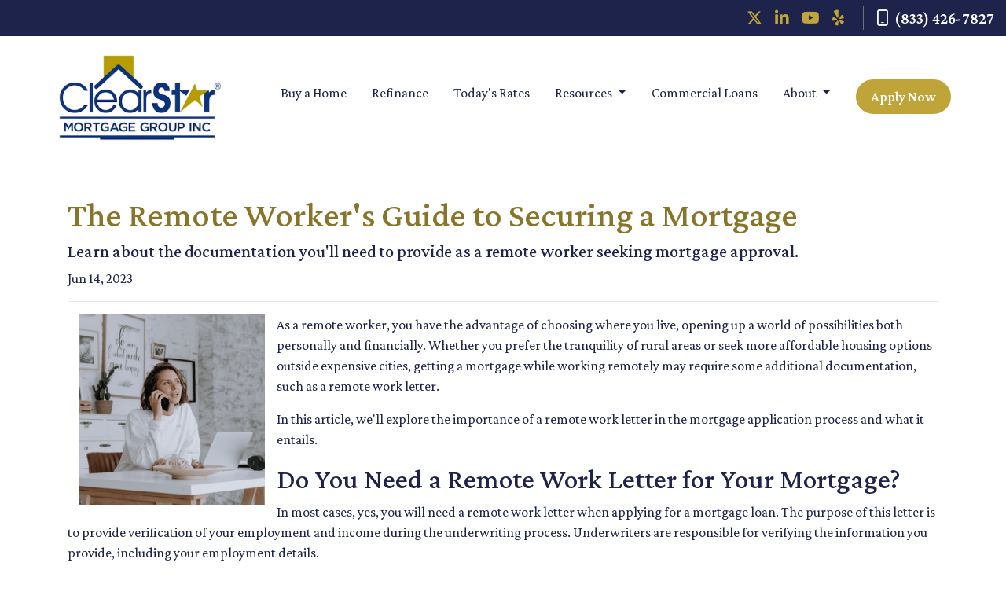

--- FILE ---
content_type: text/html; charset=UTF-8
request_url: https://www.clearstarmortgage.com/blog/the-remote-workers-guide-to-securing-a-mortgage/
body_size: 4762
content:
<!DOCTYPE html>
<html lang="en">
<head>
    <meta charset="UTF-8">
    <meta name="viewport" content="width=device-width, initial-scale=1.0">
        <title>The Remote Worker&#039;s Guide to Securing a Mortgage - ClearStar Mortgage Group, Inc.</title>
    <meta name="title" content="The Remote Worker&#039;s Guide to Securing a Mortgage - ClearStar Mortgage Group, Inc.">
    <meta name="description" content="Learn about the documentation you&#039;ll need to provide as a remote worker seeking mortgage approval.">
    <meta name="keywords" content="first time buyer, first home, first mortgage, home loan, apply for a first home loan">
    <meta name="robots" content="index, follow">
    <meta name="language" content="English">
    <link rel="canonical" href="https://www.clearstarmortgage.com/blog/the-remote-workers-guide-to-securing-a-mortgage">
    <meta property="og:image" content="https://d2vfmc14ehtaht.cloudfront.net/9550632135c787760e/0d2fef0fc18a16e2a381ecbff2bd7dfe09720ae0.png" />
    <meta property="og:title" content="The Remote Worker&#039;s Guide to Securing a Mortgage - ClearStar Mortgage Group, Inc." />
    <meta property="og:description" content="Learn about the documentation you&#039;ll need to provide as a remote worker seeking mortgage approval." />
    <meta property="twitter:image" content="https://d2vfmc14ehtaht.cloudfront.net/9550632135c787760e/0d2fef0fc18a16e2a381ecbff2bd7dfe09720ae0.png" />
    <meta property="twitter:card" content="summary_large_image" />
    <meta property="twitter:title" content="The Remote Worker&#039;s Guide to Securing a Mortgage - ClearStar Mortgage Group, Inc." />

    

    <style type="text/css"></style>

    <style type="text/css">header #navbar-top a.nav-link { color: #1d234a !important; }
body footer p { color: #FFFFFF !important; }
body footer a[href] { color: #FFFFFF !important; }
</style>


<link rel="dns-prefetch" href="//di1v4rx98wr59.cloudfront.net">
<link rel="dns-prefetch" href="//d2vfmc14ehtaht.cloudfront.net">
<link rel="dns-prefetch" href="//fonts.gstatic.com">

                        <link rel="stylesheet" href="/css/7e5c1555a9f1f07b/app.css">
                <style type="text/css">
    :root {
        --color-primary-main: inherit;
        --color-primary-light: inherit;
        --color-primary-lighter: inherit;
        --color-primary-lightest: inherit;
        --color-primary-dark: inherit;
        --color-primary-darker: inherit;
        --color-primary-darkest: inherit;
        --color-secondary-main: inherit;
        --color-secondary-light: inherit;
        --color-secondary-lighter: inherit;
        --color-secondary-lightest: inherit;
        --color-secondary-dark: inherit;
        --color-secondary-darker: inherit;
        --color-secondary-darkest: inherit;

        --color-text-main: inherit;
        --color-text-light: inherit;
        --color-text-lighter: inherit;
        --color-text-lightest: inherit;
        --color-text-dark: inherit;
        --color-text-darker: inherit;
        --color-text-darkest: inherit;
        --color-canvas-default-transparent: rgba(255,255,255,0);
        --color-page-header-bg: #f6f8fa;
        --color-marketing-icon-primary: #218bff;
        --color-marketing-icon-secondary: #54aeff;
        --color-diff-blob-addition-num-text: #24292f;
        --color-diff-blob-addition-fg: #24292f;
        --color-diff-blob-addition-num-bg: #ccffd8;
        --color-diff-blob-addition-line-bg: #e6ffec;
        --color-diff-blob-addition-word-bg: #abf2bc;
        --color-diff-blob-deletion-num-text: #24292f;
    }
</style>

    <link rel="shortcut icon" href="">
    <link rel="icon" href="">
</head>
<body>

    <header>
    <div class="topbar">
        <div class="row">
            <div class="col d-flex justify-content-end">
                                <div class="socials-compact">
                    
    <a target="_blank" href="https://twitter.com/ClearStarMtg" title="Twitter"><i class="fa-brands fa-x-twitter"></i></a>


    <a target="_blank" href="https://www.linkedin.com/in/vladimirgdiaz/" title="LinkedIn"><i class="fa-brands fa-linkedin-in"></i></a>

    <a target="_blank" href="https://www.youtube.com/channel/UCDdcAfeGPu8HaLg9GPy_9ag" title="YouTube"><i class="fa-brands fa-youtube"></i></a>







    <a target="_blank" href="https://www.yelp.com/biz/clearstar-mortgage-group-sunrise-3" title="Yelp"><i class="fa-brands fa-yelp"></i></a>

                </div>
                <div class="separator"></div>
                                <a class="font-bold d-flex align-items-center text-nowrap text-decoration-none" href="tel: +18334267827">
                    <i class="fa-regular fa-mobile mr-2"></i> (833) 426-7827
                </a>
            </div>
        </div>
    </div>

    <nav>
        <div class="container p-0 d-flex align-items-start align-items-xl-center">

            <a class="navbar-brand" href="/">
                <img class="img-fluid" src="https://d3i17xsp2ml938.cloudfront.net/sso/ee9WaxmurI6TjxmxgYOHD9DobXpSZ530JWvmN0At.png" alt="ClearStar Mortgage Group, Inc.">
            </a>

            <div class="d-xl-none d-flex my-3">
                <a class="btn btn-primary btn-mobile-nav d-flex d-xl-none ml-auto mr-2" href="tel: +18334267827"><i class="fa-regular fa-phone"></i></a>

                <div class="navbar-light">
                    <button class="btn-mobile-nav navbar-toggler" type="button" data-toggle="collapse" data-target="#navbar-top" aria-controls="navbar-top" aria-expanded="false" aria-label="Toggle navigation">
                        <span class="navbar-toggler-icon"></span>
                    </button>
                </div>
            </div>

            <div class="collapse navbar-collapse" id="navbar-top">
                <ul class="navbar-nav ml-auto">
                                                                        <li class="nav-item">
                                <a class="nav-link text-nowrap" href="/home-purchase">Buy a Home</a>
                            </li>
                                                                                                <li class="nav-item">
                                <a class="nav-link text-nowrap" href="/home-refinance">Refinance</a>
                            </li>
                                                                                                <li class="nav-item">
                                <a class="nav-link text-nowrap" href="https://clearstarmortgagegroup.brokeroriginationsolution.com/products" target="_blank">Today&#039;s Rates</a>
                            </li>
                                                                                                <li class="dropdown nav-item">
                                <a href="#" class="dropdown-toggle nav-link text-nowrap" data-toggle="dropdown">
                                    Resources
                                </a>
                                <ul class="dropdown-menu">
                                                                            <li class="nav-item">
                                            <a href="/loan-programs" class="nav-link text-nowrap">
                                                Loan Programs
                                            </a>
                                        </li>
                                                                            <li class="nav-item">
                                            <a href="/loan-process" class="nav-link text-nowrap">
                                                Loan Process
                                            </a>
                                        </li>
                                                                            <li class="nav-item">
                                            <a href="/mortgage-basics" class="nav-link text-nowrap">
                                                Mortgage Basics
                                            </a>
                                        </li>
                                                                            <li class="nav-item">
                                            <a href="https://www.southfloridareo.com/" class="nav-link text-nowrap" target="_blank">
                                                Search Homes
                                            </a>
                                        </li>
                                                                            <li class="nav-item">
                                            <a href="/online-forms" class="nav-link text-nowrap">
                                                Online Forms
                                            </a>
                                        </li>
                                                                            <li class="nav-item">
                                            <a href="/faq" class="nav-link text-nowrap">
                                                FAQ
                                            </a>
                                        </li>
                                                                            <li class="nav-item">
                                            <a href="/blog" class="nav-link text-nowrap">
                                                Blog
                                            </a>
                                        </li>
                                                                    </ul>
                            </li>
                                                                                                <li class="nav-item">
                                <a class="nav-link text-nowrap" href="https://clearstarbizlending.com/" target="_blank">Commercial Loans</a>
                            </li>
                                                                                                <li class="dropdown nav-item">
                                <a href="#" class="dropdown-toggle nav-link text-nowrap" data-toggle="dropdown">
                                    About
                                </a>
                                <ul class="dropdown-menu">
                                                                            <li class="nav-item">
                                            <a href="/about-us" class="nav-link text-nowrap">
                                                About Us
                                            </a>
                                        </li>
                                                                            <li class="nav-item">
                                            <a href="/contact-us" class="nav-link text-nowrap">
                                                Contact
                                            </a>
                                        </li>
                                                                            <li class="nav-item">
                                            <a href="/testimonials" class="nav-link text-nowrap">
                                                Testimonials
                                            </a>
                                        </li>
                                                                            <li class="nav-item">
                                            <a href="/review-us" class="nav-link text-nowrap">
                                                Review Us
                                            </a>
                                        </li>
                                                                    </ul>
                            </li>
                                            
                    
                                        <li class="ml-xl-auto">
                        <a href="/apply-now" class="btn btn-primary text-nowrap px-3 ml-xl-3 font-bold my-1 mx-xl-0">
                            Apply Now
                        </a>
                    </li>
                    
                                    </ul>
            </div>
        </div>
    </nav>
</header>
    
<div class="container py-5 px-3">
        <div class="row">
            <div class="col">
                <h1 class="blog-editable-title text-primary-darker">The Remote Worker's Guide to Securing a Mortgage</h1>
                                    <h5 class="blog-editable-excerpt">Learn about the documentation you'll need to provide as a remote worker seeking mortgage approval.</h5>
                                                    <span class="blog-editable-date">Jun 14, 2023</span>
                                                    <ul class="blog-editable-categories">
                                            </ul>
                                <hr>
            </div>
        </div>
                    <div id="blog-content-editable-row" class="row">
                                <div class="blog-content-editable-col  col-12 ">
                    <p><img src="https://d2vfmc14ehtaht.cloudfront.net/9550632135c787760e/0d2fef0fc18a16e2a381ecbff2bd7dfe09720ae0.png?format=webp" width="236" height="242" style="float: left;">As a remote worker, you have the advantage of choosing where you live, opening up a world of possibilities both personally and financially. Whether you prefer the tranquility of rural areas or seek more affordable housing options outside expensive cities, getting a mortgage while working remotely may require some additional documentation, such as a remote work letter.</p>
<p>In this article, we'll explore the importance of a remote work letter in the mortgage application process and what it entails.</p>
<h2>Do You Need a Remote Work Letter for Your Mortgage?</h2>
<p>In most cases, yes, you will need a remote work letter when applying for a mortgage loan. The purpose of this letter is to provide verification of your employment and income during the underwriting process. Underwriters are responsible for verifying the information you provide, including your employment details.</p>
<h2>What Should the Remote Work Letter Include?</h2>
<p>The remote work letter serves to confirm the terms of your employment and specifically states that you are authorized to work and live in a different area. To be valid, the letter should be signed and dated, stating that you will be a remote wage earner for a minimum of three years and not just temporarily. Here are the key details that should be included in the letter:</p>
<p><strong>1. Terms of Employment:</strong> The letter should confirm that you have permission to work remotely and outline the specific terms of your employment.</p>
<p><strong>2. Duration of Remote Work:</strong> It should state that your remote work arrangement is a long-term arrangement and not a temporary solution.</p>
<p><strong>3. Salary Information:</strong> Your current salary or pay rate should be clearly mentioned in the letter to provide the lender with a comprehensive understanding of your financial situation.</p>
<p><strong>4. Employment Status:</strong> The letter should mention your job position and the current status of that position, such as full-time or part-time employment.</p>
<p><strong>5. Official Company Letterhead:</strong> For credibility, the remote work letter should be printed on your employer's official letterhead, including their contact information.</p>
<p>As a remote worker applying for a mortgage, it's important to understand the significance of a remote work letter. This document verifies your employment and income, assuring the lender that you have a stable source of income to repay the mortgage.</p>
<p>When obtaining a remote work letter, ensure it includes the necessary information, such as the duration of your remote work arrangement, salary details, and employment status. By providing this documentation, you can confidently pursue your dream of homeownership while working remotely.</p>
<p>Remember, each lender may have specific requirements, so it's crucial to communicate with your mortgage professional to ensure you meet all necessary documentation and qualifications for a successful mortgage application as a remote worker.</p>
                </div>
                            </div>
            </div><div class="container mb-4"><strong>* Specific loan program availability and requirements may vary. Please get in touch with your mortgage advisor for more information.</strong></div>


    <footer>

    
        <div class="container pt-3 pt-xl-5 mb-4">
            <div class="row">
                                    <div class="col-md-6 col-xl mb-5 mb-xl-0">
                                                    <h3>About Us</h3>
                        
                                                    <ul class="children-1">
                                                                    <li>
                                                                                    <p class="mb-0">
                                                We've been helping customers afford the home of their dreams for many years and we love what we do.<br>Company NMLS: 1826902<br>Personal NMLS: 358554<br><br><a target='_blank' href='https://www.nmlsconsumeraccess.org/'>NMLS Consumer Access</a>
                                            </p>
                                                                            </li>
                                                            </ul>
                                            </div>
                                    <div class="col-md-6 col-xl mb-5 mb-xl-0">
                                                    <h3>Contact Us</h3>
                        
                                                    <ul class="children-1">
                                                                    <li>
                                                                                    <p class="mb-0">
                                                <p>4733 W Atlantic Ave. Suite 22C</p><br><p>Delray Beach, FL 33445</p><br><p>Phone: (833) 426-7827<br><br>Toll-Free 833-426-7827</p><br><p><a href="mailto:info@clearstarmortgagegroup.com">info@clearstarmortgagegroup.com</a></p>
                                            </p>
                                                                            </li>
                                                            </ul>
                                            </div>
                                    <div class="col-md-6 col-xl mb-5 mb-xl-0">
                                                    <h3>Disclaimers</h3>
                        
                                                    <ul class="children-4">
                                                                    <li>
                                                                                    <a href="/legal">Legal</a>
                                                                            </li>
                                                                    <li>
                                                                                    <a href="/privacy-policy">Privacy Policy</a>
                                                                            </li>
                                                                    <li>
                                                                                    <a href="/accessibility-statement">Accessibility Statement</a>
                                                                            </li>
                                                                    <li>
                                                                                    <a href="/site-map">Site Map</a>
                                                                            </li>
                                                            </ul>
                                            </div>
                                    <div class="col-md-6 col-xl mb-5 mb-xl-0">
                                                    <h3>Resources</h3>
                        
                                                    <ul class="children-5">
                                                                    <li>
                                                                                    <a href="/loan-programs">Loan Programs</a>
                                                                            </li>
                                                                    <li>
                                                                                    <a href="/loan-process">Loan Process</a>
                                                                            </li>
                                                                    <li>
                                                                                    <a href="/mortgage-basics">Mortgage Basics</a>
                                                                            </li>
                                                                    <li>
                                                                                    <a href="/online-forms">Online Forms</a>
                                                                            </li>
                                                                    <li>
                                                                                    <a href="/faq">FAQ</a>
                                                                            </li>
                                                            </ul>
                                            </div>
                            </div>
        </div>

    
    <div class="bg-primary-darkest py-3">
            
        <div class="container">
            <div class="row">
                <div class="col-xl mb-2 mb-xl-0">
                                            <img src="https://d2vfmc14ehtaht.cloudfront.net/images/eoh-logo.svg?format=webp" class="img-sm"
                             alt="Equal Housing Lender Graphic"/>
                                    </div>
                <div class="col-xl d-flex flex-column align-items-center align-items-xl-end justify-content-center justify-content-xl-end">
                    <div class="socials-compact">
                        
    <a target="_blank" href="https://twitter.com/ClearStarMtg" title="Twitter"><i class="fa-brands fa-x-twitter"></i></a>


    <a target="_blank" href="https://www.linkedin.com/in/vladimirgdiaz/" title="LinkedIn"><i class="fa-brands fa-linkedin-in"></i></a>

    <a target="_blank" href="https://www.youtube.com/channel/UCDdcAfeGPu8HaLg9GPy_9ag" title="YouTube"><i class="fa-brands fa-youtube"></i></a>







    <a target="_blank" href="https://www.yelp.com/biz/clearstar-mortgage-group-sunrise-3" title="Yelp"><i class="fa-brands fa-yelp"></i></a>

                    </div>
                    <div id="lhp-branding" class="mt-3">
                        <img src="https://cdn.lenderhomepage.com/images/poweredby.png" width="27" height="21" alt="LenderHomePage Footer Logo"> Powered By <a href="https://www.lenderhomepage.com" target="_blank" class="ml-1">LenderHomePage.com</a>
                    </div>
                </div>
            </div>
        </div>
    </div>

</footer>
    <script async src="/js/f03dc1cce48afaf4/app.js"></script>

        <script>
        var _paq = window._paq = window._paq || [];
        /* tracker methods like "setCustomDimension" should be called before "trackPageView" */
        _paq.push(['trackPageView']);
        _paq.push(['enableLinkTracking']);
        (function() {
            var u="//oov.lenderhomepagecdn.com/";
            _paq.push(['setTrackerUrl', u+'matomo.php']);
            _paq.push(['setSiteId', '43242']);
            var d=document, g=d.createElement('script'), s=d.getElementsByTagName('script')[0];
            g.async=true; g.src='https://d1lndjvmq55t3r.cloudfront.net/matomo.js'; s.parentNode.insertBefore(g,s);
        })();
    </script>

    <script>var _userway_config = {account: 'che6LPcYj9', position: 2, color: "#0048FF"  }</script>
    <script src='https://cdn.userway.org/widget.js'></script>


    





    <script>window.preselectedLoanType = false</script>

    <script>window.loanOfficerUrl = "";</script>



</body>
</html>
